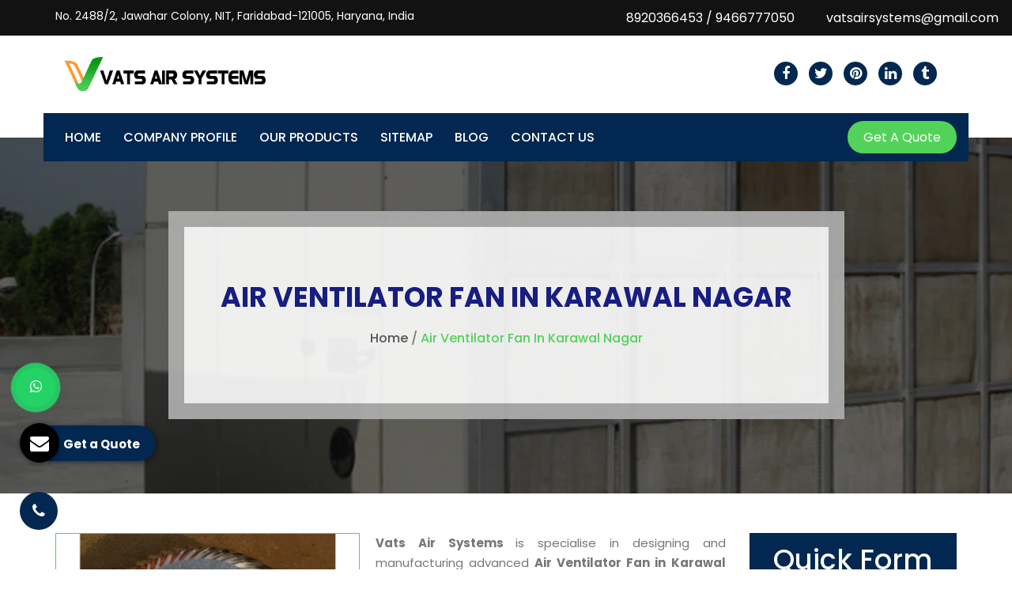

--- FILE ---
content_type: text/html; charset=UTF-8
request_url: https://www.vatsairsystems.com/air-ventilator-fan-in-karawal-nagar.html
body_size: 9973
content:
<!DOCTYPE html>
<html lang="en">
  <head>
	<base href="https://www.vatsairsystems.com/">
    <meta name="viewport" content="width=device-width">
    <meta charset="utf-8">
	<title>Air Ventilator Fan In Karawal Nagar, Air Ventilator Fan Manufacturers Suppliers Karawal Nagar</title>
    <meta name="description" content="Buy Air Ventilator Fan in Karawal Nagar from top notch Air Ventilator Fan Manufacturers in Karawal Nagar and Air Ventilator Fan Suppliers in Karawal Nagar - VATS Air Systems" />
  	<meta name="keywords" content="Air Ventilator Fan In Karawal Nagar, Air Ventilator Fan Manufacturers In Karawal Nagar, Air Ventilator Fan Suppliers In Karawal Nagar, Top Air Ventilator Fan In Karawal Nagar, Best Air Ventilator Fan In Karawal Nagar" />
	<meta name="author" content="Vats Air Systems">
	<link rel="canonical" href="https://www.vatsairsystems.com/air-ventilator-fan-in-karawal-nagar.html" />
	<meta name="distribution" content="global">
	<meta name="language" content="English">
	<meta name="rating" content="general">
	<meta name="ROBOTS" content="index, follow"/>
	<meta name="revisit-after" content="Daily">
	<meta name="googlebot" content="index, follow">
	<meta name="bingbot" content="index, follow">
    <meta http-equiv="X-UA-Compatible" content="IE=edge"> 

  <meta property="og:url" content="https://www.vatsairsystems.com/">
  <meta property="og:type" content="website">
  <meta property="og:title" content="Air Ventilator Fan In Karawal Nagar, Air Ventilator Fan Manufacturers Suppliers Karawal Nagar">
  <meta property="og:description" content="Buy Air Ventilator Fan in Karawal Nagar from top notch Air Ventilator Fan Manufacturers in Karawal Nagar and Air Ventilator Fan Suppliers in Karawal Nagar - VATS Air Systems">
  <meta property="og:image" content="images/vats-air-systems-logo.png">


  <meta name="twitter:card" content="summary_large_image">
  <meta property="twitter:domain" content="vatsairsystems.com">
  <meta property="twitter:url" content="https://www.vatsairsystems.com/">
  <meta name="twitter:title" content="Air Ventilator Fan In Karawal Nagar, Air Ventilator Fan Manufacturers Suppliers Karawal Nagar">
  <meta name="twitter:description" content="Buy Air Ventilator Fan in Karawal Nagar from top notch Air Ventilator Fan Manufacturers in Karawal Nagar and Air Ventilator Fan Suppliers in Karawal Nagar - VATS Air Systems">
  <meta name="twitter:image" content="images/vats-air-systems-logo.png">


    <link href="vats/css/bootstrap.min.css" rel="stylesheet">
    <link href="vats/style.css" rel="stylesheet">
    <link href="vats/css/owl.carousel.css" rel="stylesheet">
    <link href="vats/css/menu.css" rel="stylesheet">
    <link href="vats/css/animate.css" rel="stylesheet">
	<link href="vats/css/responsive.css" rel="stylesheet"> 
    <link rel="shortcut icon" type="image/x-icon" href="favicon.ico">
    <link href="https://cdnjs.cloudflare.com/ajax/libs/font-awesome/4.7.0/css/font-awesome.min.css" rel="stylesheet">
	<!-- Global site tag (gtag.js) - Google Analytics -->
<script async src="https://www.googletagmanager.com/gtag/js?id=UA-144468337-1"></script>
<script>
  window.dataLayer = window.dataLayer || [];
  function gtag(){dataLayer.push(arguments);}
  gtag('js', new Date());

  gtag('config', 'UA-144468337-1');
</script>	

	<script type="application/ld+json">

{
  "@context": "https://schema.org",
  "@type": "LocalBusiness",
  "name": "VATS Air Systems",
  "image": "https://www.vatsairsystems.com/images/vats-air-systems-logo.png",
  "@id": "",
  "url": "https://www.vatsairsystems.com/",
  "telephone": "9466777050",
  "priceRange": "Ask for price",
  "address": {
    "@type": "PostalAddress",
    "streetAddress": "No. 2488/2, Jawahar Colony, NIT",
    "addressLocality": "Faridabad",
    "postalCode": "121002",
    "addressCountry": "IN"
  },
  "geo": {
    "@type": "GeoCoordinates",
    "latitude": 28.3686934,
    "longitude": 77.2861783
  },
  "openingHoursSpecification": {
    "@type": "OpeningHoursSpecification",
    "dayOfWeek": [
      "Monday",
      "Tuesday",
      "Wednesday",
      "Thursday",
      "Friday",
      "Saturday",
      "Sunday"
    ],
    "opens": "09:00",
    "closes": "07:00"
  },
  "sameAs": [
    "https://www.facebook.com/vatsairsystems",
    "https://twitter.com/vatsairsystems",
    "https://in.pinterest.com/vatsairsystems/",
    "https://www.linkedin.com/company/86821691/admin/",
    "https://www.tumblr.com/vatsairsystems"
  ] 
}
</script>

  </head>
  <body>






<style type="text/css">
	.hello{
		color: white;
	}
</style>
    <section class="wrapper">
		<header>
			<div class="container">
				<div class="row">
					<div class="col-lg-6 col-md-6 col-sm-6 col-xs-12 mail">
						<p>No. 2488/2, Jawahar Colony, NIT, Faridabad-121005, Haryana, India</p>
					</div>

					<div class="col-lg-4 col-md-4 col-sm-4 col-xs-12 social-links">
						<li class="hello">
<a href="tel:8920366453" title="8920366453">8920366453</a> /
<a href="tel:9466777050" title="9466777050">9466777050</a>

						
					</div>

					<div class="col-lg-2 col-md-2 col-sm-2 col-xs-12 social-links">
						<li><a href="mailto:vatsairsystems@gmail.com" title="vatsairsystems@gmail.com">vatsairsystems@gmail.com</a></li>
					</div>
				</div>
			</div>
		</header>		
		<section class="sticky-head">
			<div class="container">
				<div class="row">
					<div class="col-lg-4 col-md-4 col-sm-4 col-xs-12 logo">						
						<a href="/" title="Vats Air Systems"><img src="images/vats-air-systems-logo.png" alt="Vats Air Systems" title="Vats Air Systems"></a>
					</div>
					<div class="col-lg-8 col-md-8 col-sm-8 col-xs-12 social-links">						
						<div class="col-md-6 quick-contact">
												</div>						
						<div class="col-md-6 usefull-links">
														<ul>
																	<li>
										<a href="https://www.facebook.com/vatsairsystems" title="Facebook" target="_blank"><i class="fa fa-facebook" aria-hidden="true"></i></a>
									</li>
																	<li>
										<a href="https://twitter.com/vatsairsystems" title="Twitter" target="_blank"><i class="fa fa-twitter" aria-hidden="true"></i></a>
									</li>
																	<li>
										<a href="https://www.pinterest.com/vatsairsystems/" title="Instagram" target="_blank"><i class="fa fa-pinterest" aria-hidden="true"></i></a>
									</li>
																	<li>
										<a href="https://www.linkedin.com/company/vats-air-systems-india/" title="Linkedin" target="_blank"><i class="fa fa-linkedin" aria-hidden="true"></i></a>
									</li>
																	<li>
										<a href="https://www.tumblr.com/vatsairsystems" title="Youtube" target="_blank"><i class="fa fa-tumblr" aria-hidden="true"></i></a>
									</li>
								                        
							</ul>
													</div>
					</div>
				</div>
			</div>
		</section>		
		<section class="nav-sticky">
			<div class="container">
				<div class="row">
					<div class="col-lg-12 col-md-12 col-sm-12 full-width-type">
						<div class="col-lg-9 col-md-9 col-sm-9 col-xs-12 navigation">
							<div class="mobile-nav-menu"></div>           
							<div class="nav-menu">
								<div class="menu">
									<nav id="main-menu" class="main-menu" style="display: block;">
										<ul>
											<li class="active"><a href="/" title="Home">Home</a> </li>
											
											<li><a href="company-profile.html" title="Company Profile">Company Profile</a></li>
											
											<li><a href="our-products.html" title="Our Products">Our Products</a>
											
												<ul>
																										<li class="rel">
														<a href="air-ventilator-fan-in-karawal-nagar.html"  title="Air Ventilator Fan">Air Ventilator Fan</a>
													</li>
																										<li class="rel">
														<a href="axial-flow-fan-in-karawal-nagar.html"  title="Axial Flow Fan">Axial Flow Fan</a>
													</li>
																										<li class="rel">
														<a href="id-fan-in-karawal-nagar.html"  title="I.D Fan">I.D Fan</a>
													</li>
																										<li class="rel">
														<a href="fd-fan-in-karawal-nagar.html"  title="F.D Fan">F.D Fan</a>
													</li>
																										<li class="rel">
														<a href="frp-sheet-in-karawal-nagar.html"  title="FRP Sheet">FRP Sheet</a>
													</li>
																										<li class="rel">
														<a href="centrifugal-blower-in-karawal-nagar.html"  title="Centrifugal Blower">Centrifugal Blower</a>
													</li>
																										<li class="rel">
														<a href="high-pressure-blower-in-karawal-nagar.html"  title="High Pressure Blower">High Pressure Blower</a>
													</li>
																										<li class="rel">
														<a href="roof-extractor-in-karawal-nagar.html"  title="Roof Extractor">Roof Extractor</a>
													</li>
																										<li class="rel">
														<a href="air-curtain-in-karawal-nagar.html"  title="Air Curtain">Air Curtain</a>
													</li>
																										<li class="rel">
														<a href="pvc-strip-curtain-in-karawal-nagar.html"  title="PVC Strip Curtain">PVC Strip Curtain</a>
													</li>
																										<li class="rel">
														<a href="dust-collector-in-karawal-nagar.html"  title="Dust Collector">Dust Collector</a>
													</li>
																										<li class="rel">
														<a href="air-cooling-system-in-karawal-nagar.html"  title="Air Cooling System">Air Cooling System</a>
													</li>
																										<li class="rel">
														<a href="exhaust-system-in-karawal-nagar.html"  title="Exhaust System">Exhaust System</a>
													</li>
																									</ul>
											</li>											
											<li><a href="sitemap.html" title="Sitemap">Sitemap</a></li>
											 <li><a href="blog.html" title="Blog">Blog</a></li>
											<li><a href="contact-us.html" title="Contact Us">Contact Us</a></li>
										</ul>
									</nav>
								</div>        
							</div>  
						</div> 
						<div class="col-lg-3 col-md-3 col-sm-3 col-xs-12 get-a-quate">
							<a href="contact-us.html" title="Get A Quote">Get A Quote</a>
						</div>
					</div>
				</div>
			</div>
		</section><style>

.breadcumb-wrap ul li {
	text-transform: none;
    display: inline-block;   
    font-weight: 500;
}

.breadcumb-wrap {
    background: rgba(255, 255, 255, 0.9);
    padding: 70px 0px;
    border: 20px solid rgba(0, 0, 0, .3);
    text-align: center;
    width: 75%;
    margin: 0px auto;
}
</style>

	<div class="breadcumb-area black-opacity bg-img-3">
		<div class="container">
			<div class="row">
				<div class="col-md-12">
					<div class="breadcumb-wrap">
						<h1>Air Ventilator Fan In Karawal Nagar</h1>
						<ul>
							<li><a href="/" title="Home">Home</a></li>
							<li>/</li>
							<li class="active">Air Ventilator Fan In Karawal Nagar</li>
						</ul>
					</div>
				</div>
			</div>
		</div>
	</div>

	<section class="products-details">
		<div class="container">
			<div class="row">
				<div class="col-lg-9 col-md-9 col-sm-9 col-xs-12 details-product">
										<div class="cover-product detail-last">
						<div class="zoom-effect">
							<img src="images/products/img-air-ventilator-fan.jpg" title="Air Ventilator Fan In Karawal Nagar" alt="Air Ventilator Fan In Karawal Nagar" class="image-zoom">
							<div class="overlay-zoom">
								<div class="text-zoom"></div>
							</div>
						</div>
					</div>
					    
					<div class="cover-product-this">
						<p style="text-align:justify"><strong>Vats Air Systems </strong>is specialise in designing and manufacturing advanced <strong>Air Ventilator Fan in Karawal Nagar</strong> that cater to the growing needs of industrial, commercial, and institutional applications. Our products are manufactured to provide improved air quality, energy efficiency, and long-term performance.</p>

<p style="text-align:justify">Perfection in product design, as well as their performance, is what we, <strong>VATS Air Systems</strong>, lives for. Over the years in the domain, we have earned the reputation among the reliable manufacturers of <strong>Air Ventilator Fan in Karawal Nagar</strong>. We started this entity to provide Air Cooling, Air Ventilator, Exhaust System and more to our customers in different specifications.</p>

<h2 style="text-align:justify">Top Air Ventilator Fan Manufacturers in Karawal Nagar</h2>

<div style="display:none"><a href="https://www.keyulenterprise.com/pellet-making-machine.html">Pellet Making Machine Manufacturers</a>|<a href="https://www.keyulenterprise.com/wood-chipper-machine.html">Wood Chipper Machine Manufacturers</a>|<a href="https://www.keyulenterprise.com/fish-feed-making-machine.html">Fish Feed Making Machine Manufacturers</a>|<a href="https://www.keyulenterprise.com/">Oil Press Machine Manufacturers</a>|<a href="https://www.keyulenterprise.com/wood-sawdust-machine.html/">Wood Sawdust Machine Manufacturers</a>|<a href="https://www.keyulenterprise.com/wood-chipper-machine.html/">Wood Crusher Machine Manufacturers</a></div>

<div style="display:none"><a href="https://www.intechbulkhandling.com/">Coal Handling Plant Manufacturers</a> | <a href="https://www.intechbulkhandling.com/belt-conveyor.html/">Belt Conveyor Manufacturers</a> | <a href="https://www.intechbulkhandling.com/screw-conveyor.html/">Screw Conveyor Manufacturers</a> | <a href="https://www.intechbulkhandling.com/pneumatic-conveying.html/">Pneumatic Conveying Manufacturers</a> | <a href="https://www.intechbulkhandling.com/dust-collector.html/">Dust Collector Manufacturers</a> | <a href="https://www.intechbulkhandling.com/filter-cage.html/">Filter Cage Manufacturers</a> | <a href="https://www.intechbulkhandling.com/compost-machine.html/">Compost Machine Manufacturers</a> | <a href="https://www.intechbulkhandling.com/chain-conveyor.html/">Chain Conveyor Manufacturers</a> | <a href="https://www.intechbulkhandling.com/dust-collector.html/">Dust Collector Manufacturers</a> | <a href="https://www.intechbulkhandling.com/air-washer.html/">Air Washer Manufacturers</a> | <a href="https://www.intechbulkhandling.com/rotary-air-lock-valve.html/">Rotary Air Lock Valve Manufacturers</a>| <a href="https://www.intechbulkhandling.com/belt-conveyor.html/">Belt Conveyor Manufacturers</a> | <a href="https://www.intechbulkhandling.com/screw-conveyor.html/">Screw Conveyor Manufacturers</a> | <a href="https://www.intechbulkhandling.com/bucket-elevator.html/">Bucket Elevator Manufacturers</a> | <a href="https://www.intechbulkhandling.com/pneumatic-conveying.html/">Pneumatic Conveying Manufacturers</a> | <a href="https://www.intechbulkhandling.com/knife-gate-valve.html/">Knife Gate Valve Manufacturers</a> | <a href="https://www.intechbulkhandling.com/vibrating-screen.html/">Vibrating Screen Manufacturers</a> |</div>

<p style="text-align:justify">Our name has a distinct presence among the best <strong>Air Ventilator Fan Manufacturers in Karawal Nagar</strong>, and to gain the specialisation in the field we always pay attention to every single detail that our clients want in the final product. Our team is highly educated and experienced to serve as per your customizations. To manage the operation, we have sub-divided the work to their dedicated supervisors, which minimize the chances of any flaws.</p>

<p style="text-align:justify">As a trusted <strong>Air Ventilator Fan manufacturer and supplier in Karawal Nagar</strong>, our products are made with precision using cutting-edge technology and high-grade materials. Whether your requirement is for ventilation, air movement, temperature control, or air filtration, our solutions are designed to meet the highest industry standards.</p>

<h3 style="text-align:justify">Key Features of Our Air Ventilator Fan:</h3>

<ul>
	<li style="text-align:justify">Engineered for maximum efficiency and durability</li>
	<li style="text-align:justify">Easy installation and low maintenance</li>
	<li style="text-align:justify">Designed to handle challenging operating conditions</li>
	<li style="text-align:justify">Custom sizes and specifications available</li>
	<li style="text-align:justify">Backed by expert technical support</li>
</ul>

<p>With years of experience and a reputation for reliability, we have become a trusted name across sectors such as manufacturing, food processing, automotive, warehousing, pharmaceuticals, and more.</p>

<p>If you&#39;re searching for high-performance Air Ventilator Fan that deliver consistent results, choose us. Reach out to us for detailed specifications, pricing, or a customized product rantge for your air management needs.</p>

<p style="text-align:justify">Being one of the leading <strong>Air Ventilator Fan Exporters and Suppliers in Karawal Nagar</strong>, we have products that are designed to meet your specific need. Send us your enquiry or call us now, our executives would be glad to assist you.</p>
					</div>
					<div class="col-lg-12 col-md-12 col-sm-12 col-xs-12 product-img">
																		<div class="col-lg-4 col-md-4 col-sm-4 col-xs-12 cover-product detail-last">
							<div class="zoom-effect">
								<img src="images/galleries/img2-1air-ventilator-fan1.jpg" title="Air Ventilator Fan In Karawal Nagar" alt="Air Ventilator Fan In Karawal Nagar" class="image-zoom">
							</div>
						</div>
																		<div class="col-lg-4 col-md-4 col-sm-4 col-xs-12 cover-product detail-last">
							<div class="zoom-effect">
								<img src="images/galleries/img2-1air-ventilator-fan2.jpg" title="Air Ventilator Fan In Karawal Nagar" alt="Air Ventilator Fan In Karawal Nagar" class="image-zoom">
							</div>
						</div>
																		<div class="col-lg-4 col-md-4 col-sm-4 col-xs-12 cover-product detail-last">
							<div class="zoom-effect">
								<img src="images/galleries/img2-1air-ventilator-fan3.jpg" title="Air Ventilator Fan In Karawal Nagar" alt="Air Ventilator Fan In Karawal Nagar" class="image-zoom">
							</div>
						</div>
																		<div class="col-lg-4 col-md-4 col-sm-4 col-xs-12 cover-product detail-last">
							<div class="zoom-effect">
								<img src="images/galleries/img2-1air-ventilator-fan4.jpg" title="Air Ventilator Fan In Karawal Nagar" alt="Air Ventilator Fan In Karawal Nagar" class="image-zoom">
							</div>
						</div>
																		<div class="col-lg-4 col-md-4 col-sm-4 col-xs-12 cover-product detail-last">
							<div class="zoom-effect">
								<img src="images/galleries/img2-1air-ventilator-fan5.jpg" title="Air Ventilator Fan In Karawal Nagar" alt="Air Ventilator Fan In Karawal Nagar" class="image-zoom">
							</div>
						</div>
																		<div class="col-lg-4 col-md-4 col-sm-4 col-xs-12 cover-product detail-last">
							<div class="zoom-effect">
								<img src="images/galleries/img2-1air-ventilator-fan6.jpg" title="Air Ventilator Fan In Karawal Nagar" alt="Air Ventilator Fan In Karawal Nagar" class="image-zoom">
							</div>
						</div>
																		<div class="col-lg-4 col-md-4 col-sm-4 col-xs-12 cover-product detail-last">
							<div class="zoom-effect">
								<img src="images/galleries/img2-1air-ventilator-fan7.jpg" title="Air Ventilator Fan In Karawal Nagar" alt="Air Ventilator Fan In Karawal Nagar" class="image-zoom">
							</div>
						</div>
											</div>
				</div>
				
				<div class="col-lg-3 col-md-3 col-sm-3 col-xs-12 form-side">
						<div class="quick-form" id="inner-form">
		<h3>Quick Form</h3>
		<p id="innersuccessmsg"></p>
		<form action="enquiries/add" method="post">
			<input type="hidden" name="enquiry_for" value="Enquiry For Contact Us">
			<input type="hidden" name="page_url" value="https://www.vatsairsystems.com/air-ventilator-fan-in-karawal-nagar.html">
			<div class="col-md-12 side-filed">
				<input type="text" name="name" placeholder="Name*" required="">
			</div>

			<div class="col-md-12 side-filed">
				<input type="email" name="email" placeholder="Email*" required="">
			</div>

			<div class="col-md-12 side-filed">
				<input type="text" name="phone" onkeypress="return event.charCode >= 48 &amp;&amp; event.charCode <= 57 || event.charCode == 43 || event.charCode == 45 || event.charCode == 0" maxlength="15" minlength="10" placeholder="Phone*" required="">
			</div>

			<div class="col-md-12 side-filed">
				<input type="text" name="address" placeholder="Address">
			</div>

			<div class="col-md-12 side-filed side-textarea">
				<textarea name="message" required="" placeholder="Message"></textarea>
			</div>

			<div class="col-md-12 side-filed submit-btn-side">
				<input type="submit" name="submit" value="submit">
			</div>
		</form>
	</div>
	<script src="https://code.jquery.com/jquery-1.12.3.min.js"></script> 
	<script>
	$(function() {
		$("#inner-form form").on('submit', function(event) {
			
			var $form = $(this);		
			$.ajax({
				type: $form.attr('method'),
				url: $form.attr('action'),
				data: $form.serialize(),
				success: function() {
				$('#innersuccessmsg').html('Thank you for your enquiry with us, <br> Our representative will get in touch with you soon.');
				$('#innersuccessmsg').addClass('alert alert-success');
										 
				 $("#innersuccessmsg").show();
				 setTimeout(function() { $("#innersuccessmsg").hide(); }, 5000);
				 $('#inner-form form')[0].reset();		 
				
				}
			});
			event.preventDefault();		 
		});
	});
	</script>              					<!-- cat-sidebar -->
									</div>
			</div>
		</div>
	</section>
			
				<footer>
		<div class="container">
			<div class="row">			
				<div class="col-lg-4 col-md-4 col-sm-4 col-xs-12 widget">
					<div class="footer-logo">
						<p class="footer-logo-name"><a href="/" title="Vats Air Systems">Vats Air Systems</a></p>
						<p>VATS Air Systems was established in 2012 by Mr. Vishnu Sharma to improve the standards of air systems that were being used in various facilities. Mr. Sharma utilized his deep knowledge of the market and gathered a brilliant team of experienced professionals.</p>
						<div class="usefull-links">
														<ul class="float-right">
																<li>
									<a href="https://www.facebook.com/vatsairsystems" title="Facebook" target="_blank"><i class="fa fa-facebook" aria-hidden="true"></i></a>
								</li>
																<li>
									<a href="https://twitter.com/vatsairsystems" title="Twitter" target="_blank"><i class="fa fa-twitter" aria-hidden="true"></i></a>
								</li>
																<li>
									<a href="https://www.pinterest.com/vatsairsystems/" title="Instagram" target="_blank"><i class="fa fa-pinterest" aria-hidden="true"></i></a>
								</li>
																<li>
									<a href="https://www.linkedin.com/company/vats-air-systems-india/" title="Linkedin" target="_blank"><i class="fa fa-linkedin" aria-hidden="true"></i></a>
								</li>
																<li>
									<a href="https://www.tumblr.com/vatsairsystems" title="Youtube" target="_blank"><i class="fa fa-tumblr" aria-hidden="true"></i></a>
								</li>
								                        
							</ul>
													</div>
					</div>
				</div>

				<div class="col-lg-2 col-md-2 col-sm-2 col-xs-12 widget">
					<div class="navigation-link">
						<span>Navigation</span>
						<ul>
							<li><a href="/" title="Home"><i class="fa fa-caret-right" aria-hidden="true"></i> Home</a></li>
							<li><a href="company-profile.html" title="Company Profile"><i class="fa fa-caret-right" aria-hidden="true"></i> Company Profile</a></li>
							<li><a href="our-products.html" title="Our Products"><i class="fa fa-caret-right" aria-hidden="true"></i> Our Products</a></li>
							<li><a href="sitemap.html" title="Sitemap"><i class="fa fa-caret-right" aria-hidden="true"></i> Sitemap</a></li>
														<li><a href="blog.html" title="Our Blog"><i class="fa fa-caret-right" aria-hidden="true"></i> Our Blog</a></li>
														<li><a href="our-presence.html" title="Our Presence"><i class="fa fa-caret-right" aria-hidden="true"></i> Our Presence</a></li>
							<li><a href="contact-us.html" title="Contact us"><i class="fa fa-caret-right" aria-hidden="true"></i> Contact us</a></li>
						</ul>
					</div>
				</div>

<div class="col-lg-3 col-md-3 col-sm-3 col-xs-12 widget">
<div class="navigation-link">
<span>Our Products</span>
<ul>
<li><a href="air-ventilator-fan-in-karawal-nagar.html"  title="Air Ventilator Fan"><i class="fa fa-caret-right" aria-hidden="true"></i> Air Ventilator Fan</a></li>
<li><a href="id-fan-in-karawal-nagar.html"  title="I.D Fan"><i class="fa fa-caret-right" aria-hidden="true"></i> I.D Fan</a></li>
<li><a href="fd-fan-in-karawal-nagar.html"  title="F.D Fan"><i class="fa fa-caret-right" aria-hidden="true"></i> F.D Fan</a></li>
<li><a href="centrifugal-blower-in-karawal-nagar.html"  title="Centrifugal Blower"><i class="fa fa-caret-right" aria-hidden="true"></i> Centrifugal Blower</a></li>
<li><a href="air-curtain-in-karawal-nagar.html"  title="Air Curtain"><i class="fa fa-caret-right" aria-hidden="true"></i> Air Curtain</a></li>
<li><a href="dust-collector-in-karawal-nagar.html"  title="Dust Collector"><i class="fa fa-caret-right" aria-hidden="true"></i> Dust Collector</a></li>
<li><a href="air-cooling-system-in-karawal-nagar.html"  title="Air Cooling System"><i class="fa fa-caret-right" aria-hidden="true"></i> Air Cooling System</a></li>
<li><a href="exhaust-system-in-karawal-nagar.html"  title="Exhaust System"><i class="fa fa-caret-right" aria-hidden="true"></i> Exhaust System</a></li>
</ul>
</div>
</div>
<div class="col-lg-3 col-md-3 col-sm-3 col-xs-12 widget">
<div class="navigation-link">
<span>Reach Us:</span>
<div class="contact-list">
<p class="heding-type">Address : </p>
<p>No. 2488/2, Jawahar Colony, NIT, Faridabad-121005, Haryana, India</p>
</div>
<div class="contact-list">
<p class="heding-type">Email : </p>
<a href="mailto:vatsairsystems@gmail.com" title="vatsairsystems@gmail.com">vatsairsystems@gmail.com</a>
</div>
<div class="contact-list">
<p class="heding-type">Phone : </p>
<ul class="phn-list">
<li><a href="tel:9350008581" title="9350008581" class="dk-hide">9350008581 </a>, <a href="tel:8920366453" title="8920366453" class="dk-hide">8920366453 </a></li>
<li><a href="tel:9466777050" title="9466777050" class="dk-hide">9466777050 </a>, <a href="tel:0129-2204204" title="0129-2204204" class="dk-hide">0129-2204204 </a></li>
</ul>
</div>					
</div>
</div>
			</div>
		</div>
	</footer>	 
<section class="copy-right">
<div class="container">
<div class="row">
<div class="col-lg-12 col-md-12 col-sm-12 col-xs-12 para">
<p><button onclick="toggleExpand()" class="btn-design">Copyright</button> © 2026 by Vats Air Systems | Website Designed &amp; Promoted by Webclick® Digital Pvt. Ltd.  - <a target="blank" href="https://www.webclickindia.com/" title="Website Designing Company"> Website Designing Company</a></p>
</div>
</div>
</div>
</section>
<style>

.expandable {
      max-height: 0;
      overflow: hidden;
      position: absolute;
      left: 0px;
      transition: max-height 0.3s ease;
      width: 98%;
      background-color: #201c38;
      padding: 0 10px;
      border-radius: 5px;
    }

    .expandable.open {
      max-height: 500px; /* Adjust based on content */
      padding: 10px;
      z-index: 99999;
      position: relative;
      overflow-y: scroll;
      height:135px;
	  width: 100%;
    }

    .tabs-hidden-and-show button {
      padding: 10px 20px;
      margin-bottom: 10px;
      cursor: pointer;
      background-color: #201c38;
      color: white;
      font-family: arial;
      border: none;
      border-radius: 5px;
    }

   .tabs-hidden-and-show a {
      display: block;
      margin: 5px 0;
      font-family: arial;
      color: #fff;
      text-decoration: none;
    }
.tabs-hidden-and-show ul {
    justify-content: space-between;
    padding-left: 15px;
    padding-right: 15px;
    text-align: center;
}
button.btn-design {
    background: transparent;
    border: none;
}
div#expandDiv ul li {
    display: inline-block;
    margin-right: 0;
    border-right: 1px solid #ccc;
    padding-left: 15px;
    padding-right: 15px;
}

button.btn-design {
    border: none;
    background: transparent;
    color: #fff;
}

</style>
<!-- Script -->
<script>
function toggleExpand() {
const div = document.getElementById("expandDiv");
div.classList.toggle("open");
}
</script>
<div class="phone_lefts-side glow" data-target="html">
<a title="Contact Us" href="tel:8920366453"><i class="fa fa-phone"></i></a>
</div>
<!-- Form -->
<div class="enquiry" data-toggle="modal" data-target="#exampleModal-two" title="Send Enquiry">
<i class="fa fa-envelope"></i>
<strong>Get a Quote</strong></div>
<div class="modal fade bs-example-modal-sm" id="exampleModal-two" tabindex="-1" role="dialog" aria-labelledby="exampleModalLabel" style="display: none;">
<div class="modal-dialog modal-sm" role="document">
<div class="modal-content">
<div class="modal-header">
<button type="button" class="close" data-dismiss="modal" data-target=".bs-example-modal-sm" aria-label="Close"><span aria-hidden="true">×</span></button>
<span class="modal-title" id="exampleModalLabel">Get a Quote</span>
</div>
<div class="modal-body" id="popup-form">
<p class="send_p">If you have a urgent requirement please fill the form or dial contact number: <span><br> +91 9466777050, 8920366453</span></p>
<form action="enquiries/add" method="post">
<p id="popupsuccessmsg"></p>
<input type="hidden" name="enquiry_for" value="Enquiry For Contact Us">
<input type="hidden" name="page_url" value="https://www.vatsairsystems.com/air-ventilator-fan-in-karawal-nagar.html">
<div class="row">
<div class="col-lg-12">
<div class="form-group">
<input tabindex="1" class="form-control" type="text" name="name" id="nameBottom" placeholder="Name*" required="">
</div>
</div>
<div class="col-lg-12">
<div class="form-group">
<input tabindex="2" class="form-control" type="text" name="email" id="emailBottom" placeholder="Email ID*" required="">
</div>
</div>
<div class="col-lg-12">
<div class="form-group">
<input tabindex="3" class="form-control" type="text" name="mobile" id="mobileBottom" placeholder="Phone Number*" onkeypress="return event.charCode >= 48 &amp;&amp; event.charCode <= 57 || event.charCode == 43 || event.charCode == 45 || event.charCode == 0" maxlength="15" minlength="10" required="">
</div>
</div>
<div class="col-lg-12">
<div class="form-group">
<input tabindex="4" class="form-control locationBottom" type="text" name="address" placeholder="Address">
</div>
</div>
<div class="col-lg-12">
<div class="form-group">
<textarea tabindex="5" class="form-control" name="message" id="messageBottom" placeholder="Message"></textarea>
</div>
</div>
<div class="col-lg-12">
<button tabindex="7" class="modal_btn" type="submit" name="submit" value="Submit" data-submit="...Sending">Submit Now</button>
</div>
</div>
</form>
</div>
</div>
</div>
</div>
<script src="https://code.jquery.com/jquery-3.5.0.min.js"></script>
<script>
$(function() {
$("#popup-form form").on('submit', function(event) {
var $form = $(this);    
$.ajax({
type: $form.attr('method'),
url: $form.attr('action'),
data: $form.serialize(),
success: function() {
$('#popupsuccessmsg').html('Thank you for your enquiry with us, <br> Our representative will get in touch with you soon.');
$('#popupsuccessmsg').addClass('alert alert-success');
$("#popupsuccessmsg").show();
setTimeout(function() { $("#popupsuccessmsg").hide(); }, 5000);
$('#popup-form form')[0].reset();     
}
});
event.preventDefault();    
});
});
</script>


<div id="whatsapp"><a href="https://api.whatsapp.com/send?phone=+918920366453&text=Hello%20Vats%20Air%20Systems%20%20would%20like%20to%20know%20more%20details%20about%20your%20products%2C%20Please%20send%20more%20details." title="Whats App Number" target="_blank" id="toggle1" class="wtsapp"><i class="fa fa-whatsapp"></i></a></div>

    <!-- mobile-three-item -->
<div class="mobile-three-item">
<div class="container-fluid">
<div class="row">
<ul class="w-100">
<!-- <li><a href="tel:+91-7568363770" title="Call Us"><i class="fa fa-phone" aria-hidden="true"></i> Call Us</a></li> -->
<li><div class="mobile-btn-animation" id="mobile-call-container"><a href="tel:8920366453">Call Now</a>
</div><div class="slow-animation"></div></li>

<li><a href="https://api.whatsapp.com/send?phone=+918920366453&text=Hello%20Vats%20Air%20Systems%20%20would%20like%20to%20know%20more%20details%20about%20your%20products%2C%20Please%20send%20more%20details." target="_blank" title="Whats App"><i class="fa fa-whatsapp" aria-hidden="true"></i> Whats App</a></li>

<li><a href="#" data-toggle="modal" data-target="#exampleModal-two" title="Enquiry"><i class="fa fa-file-text-o" aria-hidden="true"></i> Enquiry</a></li>

</ul>
</div>
</div>
</div>

	<img src="vats/images/got-to-top.png" id="toTop" title="Go To Top" alt="Go To Top">	 
    <script src="https://ajax.googleapis.com/ajax/libs/jquery/1.12.4/jquery.min.js"></script>
    <script src="vats/js/bootstrap.min.js"></script>
    <script src="vats/js/custom.js"></script>
    <script src="vats/js/menu.js"></script>
    <script src="vats/js/wow.js"></script>
    <script src="vats/js/owl.carousel.js"></script>
<script>
$('#main-menu').meanmenu({
meanScreenWidth: "1024",
meanMenuContainer: '.mobile-nav-menu',
});
</script>

</body>
</html>

--- FILE ---
content_type: text/css
request_url: https://www.vatsairsystems.com/vats/css/owl.carousel.css
body_size: 709
content:
/* 
 * 	Core Owl Carousel CSS File
 *	v1.3.3
 */

/* clearfix */
.owl-carousel .owl-wrapper:after {
	content: ".";
	display: block;
	clear: both;
	visibility: hidden;
	line-height: 0;
	height: 0;
}
/* display none until init */
.owl-carousel{
	display: none;
	position: relative;
	width: 100%;
	-ms-touch-action: pan-y;
}
.owl-carousel .owl-wrapper{
	display: none;
	position: relative;
	-webkit-transform: translate3d(0px, 0px, 0px);
}
.owl-carousel .owl-wrapper-outer{
	overflow: hidden;
	position: relative;
	width: 100%; top:6px;
}
.owl-carousel .owl-wrapper-outer.autoHeight{
	-webkit-transition: height 500ms ease-in-out;
	-moz-transition: height 500ms ease-in-out;
	-ms-transition: height 500ms ease-in-out;
	-o-transition: height 500ms ease-in-out;
	transition: height 500ms ease-in-out;
}
	
.owl-carousel .owl-item{
	float: left;
}
.owl-controls .owl-page,
.owl-controls .owl-buttons div{
	cursor: pointer;
}
.owl-controls {
	-webkit-user-select: none;
	-khtml-user-select: none;
	-moz-user-select: none;
	-ms-user-select: none;
	user-select: none;
	-webkit-tap-highlight-color: rgba(0, 0, 0, 0);
}

/* mouse grab icon */
.grabbing { 
    cursor:url(grabbing.png) 8 8, move;
}

/* fix */
.owl-carousel  .owl-wrapper,
.owl-carousel  .owl-item{
	-webkit-backface-visibility: hidden;
	-moz-backface-visibility:    hidden;
	-ms-backface-visibility:     hidden;
  -webkit-transform: translate3d(0,0,0);
  -moz-transform: translate3d(0,0,0);
  -ms-transform: translate3d(0,0,0);
}

.owl-controls.clickable{ display:block !important;}
.owl-pagination {display: none;}
.owl-buttons{position: absolute;  top: 175px; color: #fff;  right: 45%;  width: 100px;  height: 45px;}	
 	.owl-buttons .owl-next,	.owl-prev{
	width:40px;
    height:40px;
    font-size:0;
    position: absolute;
    top:230px;
	background:transparent;
	left: 55px;
	background: #022751;

}
.owl-next {
right:0;
}
.owl-prev{ 
left:0px;
}
	
.owl-next:hover {
   
    color: #16639f !important;
    }
	
	.owl-prev:hover {

    color: #16639f !important;
    }
	
	
	.owl-prev:before {
   
     }
	
	
	.owl-prev:before {
    content:url(../images/left.png);
    position: absolute;
	top: 7px;
    left: 10px;
}
	
    .owl-next:after {
    font: normal normal normal 14px/1 FontAwesome;
    font-size: 40px;}
	
	.owl-next:after {
    content: url(../images/right.png);
    position: absolute;
    top: -2px;
    color: #fff;
    left: 3px;
	}
	
.owl-prev.active {background: #ffbd1f;}
.owl-next .active {    background: rebeccapurple;}



div#owl-demo {  text-align: center;}
.testimonal{background-color: #fff;}

div#owl-demo-client .owl-prev:before {
    content:url(../images/right.png);
    position: absolute;
    top: 7px;
    left: 7px;
    z-index: 9999;
}

div#owl-demo-client .owl-next:after {
    content:url(../images/left.png);
    position: absolute;
    top: -2px;
    left: 9px;
    z-index: 9999;
}

#owl-demo-client .owl-buttons { top: 22%;}

--- FILE ---
content_type: text/css
request_url: https://www.vatsairsystems.com/vats/css/menu.css
body_size: 957
content:
@charset "utf-8";
/* CSS Document */

.nav-menu {
    float: left;
}
.menu {
display: inline-block;
position:relative;
}
.main-menu {
	display: inline-block;
	text-align: right;
}
.main-menu ul {
margin : 0;
padding : 0;
position : relative;
}
.main-menu ul li {
display: inline-block;
padding: 0;
position: relative;
}
.main-menu ul li.active{
	position:relative;
}
.main-menu ul li a {
	display: block;
	    padding: 8px 12px;
	text-decoration: none;
	text-transform: uppercase;
	transition: all 0.4s ease 0s;
	position: relative;
	font-weight: 500;
    font-size: 16px;
	color: #fff;
}
.main-menu ul li ul:hover .main-menu ul li a{
  background: #fafafa;
}
.main-menu ul li a:hover {
transition : all 0.4s 0s ease;
color:#52d259;
}

.main-menu ul ul {
	background: #0f1934 none repeat scroll 0 0;
	left: 12px;
	opacity: 0;
	position: absolute;
	text-align: left;
	top: 140px;
	transition: all 0.4s ease 0s;
	visibility: hidden;
	z-index: 99999;
	transition: all 0.3s ease 0s;
	border-top: 2px solid #52d259;
	/* height:550px; */
	/* overflow-y:scroll; */
}
.main-menu ul ul li {
float : none;
width : 240px;
}
.main-menu ul ul li ul {
	visibility: hidden !important;
}
.main-menu ul ul li i {
	float: right;
}
.main-menu ul ul li:hover ul{
	visibility: visible !important;
	top : -1px;
	transition: all 0.3s ease 0s;
	opacity:1;	
}
.main-menu ul ul li a {
	line-height: 120%;
	padding: 10px 20px;
	color: #ddd;
	border-bottom: 1px solid #2c2e3d;
}
.main-menu ul ul li:last-child a{
	border-bottom:0px;
}
.main-menu ul ul li a:hover {
color:#52d259;
background:#0f1934;
}
.main-menu ul ul ul {
left : 100%;
transition: all 0.3s ease 0s;
opacity:0;
border-top:0px;
border-bottom:1px solid #0f1934
}
.main-menu ul li:hover ul {	
 visibility: visible;
 transition: all 0.4s ease 0s; 
 opacity: 1;
 top:40px; 
}
.main-menu ul li a i {
margin-left : 6px;
}

a.meanmenu-reveal{
    display:none;
}
.mean-container .mean-bar {
	float: left;
	width: 100%;
	position: relative;
	background: #292929;
	z-index: 999999;
}
.mean-container a.meanmenu-reveal {
	width: 22px;
	height: 22px;
	padding: 13px 13px 11px;
	position: absolute;
	right: 0;
	cursor: pointer;
	color: #fff;
	text-decoration: none;
	font-size: 16px;
	text-indent: -9999em;
	font-size: 1px;
	display: block;
	font-weight: 700;
	margin-right: 15px;
	background: #0f1934;
	margin-top: 0;
}
.mean-container a.meanmenu-reveal span{
    display:block;
    background:#fff;
    height:3px;
    margin-top:3px;
}
.mean-container .mean-nav{
    float:left;
    width:100%;
    background:#0f1934;
}
.mean-container .mean-nav ul{
    padding:0;
    margin:0;
    width:100%;
    list-style-type:none;	overflow-y: scroll;    height: 360px;
}
.mean-container .mean-nav ul li{
    position:relative;
    float:left;
    width:100%;
}
.mean-container .mean-nav ul li a{
    display:block;
    float:left;
    width:90%;
    padding:1em 5%;
    margin:0;
    text-align:left;
    color:#fff;
    border-top:1px solid #2c2e3d;
    text-decoration:none;
    text-transform:uppercase;
}
.mean-container .mean-nav ul li li a{
    width:80%;
    padding:1em 10%;
    border-top:1px solid #f1f1f1;
    border-top:1px solid rgba(255,255,255,.25);
    opacity:.75;
    filter:alpha(opacity=75);
    text-shadow:none!important;
    visibility:visible;
}
.mean-container .mean-nav ul li.mean-last a{
    border-bottom:0;
    margin-bottom:0;
}
.mean-container .mean-nav ul li li li a{
    width:70%;
    padding:1em 15%;
}
.mean-container .mean-nav ul li li li li a{
    width:60%;
    padding:1em 20%;
}
.mean-container .mean-nav ul li li li li li a{
    width:50%;
    padding:1em 25%;
}
.mean-container .mean-nav ul li a:hover{
    background:#2c2e3d;
    background:rgba(255,255,255,.1);
}
.mean-container .mean-nav ul li a.mean-expand{
    margin-top:1px;
    width:26px;
    height:28px;
    padding:12px!important;
    text-align:center;
    position:absolute;
    right:0;
    top:0;
    z-index:2;
    font-weight:700;
    border:0!important;
    border-left:1px solid rgba(44,46,61,.95)!important;
    border-bottom:1px solid rgba(44,46,61,.95)!important;
}
.mean-container .mean-nav ul li a.mean-expand:hover{
    background:rgba(0,0,0,.9);
}
.mean-container .mean-push{
    float:left;
    width:100%;
    padding:0;
    margin:0;
    clear:both;
}
.mean-nav .wrapper{
    width:100%;
    padding:0;
    margin:0;
}
.mean-container .mean-bar,.mean-container .mean-bar *{
    -webkit-box-sizing:content-box;
    -moz-box-sizing:content-box;
    box-sizing:content-box;
}
.mean-remove{
    display:none!important;
}
